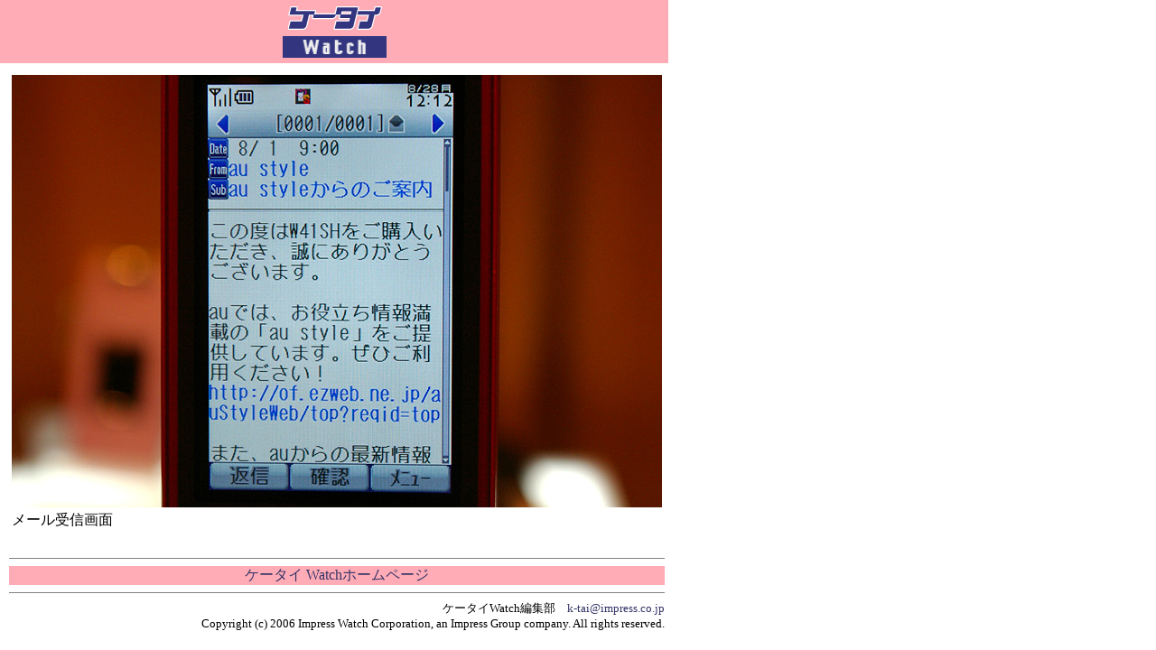

--- FILE ---
content_type: text/html; charset=utf-8
request_url: https://k-tai.watch.impress.co.jp/cda/parts/image_for_link/129087-30731-10-1.html
body_size: 1047
content:
<HTML>
<head><meta http-equiv="Content-Type" content="text/html; charset=UTF-8" />

<meta name="keyword" content="text/html; charset=Shift_JIS" http-equiv="Content-Type">
<link rel="alternate" type="application/rss+xml" title="ケータイWatch RSS" href="https://k-tai.impress.co.jp/cda/rss/ktai.rdf" />


<STYLE type="text/css">
<!--
A {TEXT-DECORATION: none}
A:hover {COLOR: #cc3300; TEXT-DECORATION: underline}
.body-text {line-height: 140%;} 
//-->
</STYLE>

<TITLE>拡大画像</TITLE>
</HEAD>
<BODY alink="#cc3300" bgcolor="#ffffff" leftmargin="0" link="#333366" text="#000000" topmargin="0" vlink="#6e497f" marginheight="0" marginwidth="0">
<TABLE border="0" cellpadding="0" cellspacing="0">
<!-- top -->
	<TR>
		<!-- 媒体名GIF-->
<TD align="center" width="127" bgcolor="#ffacb7"><a href="/"><img src="
/cda/static/image/title_s2.gif" width="127" height="70" alt="ケータイ Watch" border="0" /></a></TD>
<TD width="100%" bgcolor="#ffffff"><img src="
/cda/static/image/spacerh5.gif" /></TD>
                <!-- /媒体名GIF -->
		
	</TR>
	<!-- /top -->
	<!-- body -->
	<TR>
	<TD valign="top" colspan="2">
	<!-- main -->
	<TABLE border="0" cellpadding="10" cellspacing="0">
	<!-- 見出し -->
	<TR><TD>
	<TABLE border="0" cellpadding="0" cellspacing="0">
	<!-- /見出し -->
	<TR>
		<TD>
			<!-- 本文開始 -->
			<P>
			<TABLE border="0">
				<TR>
<TD align="left">
<IMG SRC="/cda/static/image/2006/08/28/aush23.jpg" WIDTH=720 HEIGHT=479 ALIGN=center ALT="" BORDER=0></TD>
				</TR>

<TR>
<TD align="left" WIDTH=720>メール受信画面</TD>
</TR>

			</TABLE>
			</P>
			<!-- /本文終了 -->
		</TD>
	</TR>	
	</TABLE>
	</TD></TR>	
<TR><TD>
<TABLE border="0" cellpadding="0" cellspacing="0" width="100%">
<TR>
    <TD><HR size="1" noshade></TD>
</TR>
<TR align="center">
    <TD bgcolor="#ffacb7"><A href="/">ケータイ Watchホームページ</A></TD>
</TR>
<TR align="center">
    <TD><HR size="1" noshade></TD>
</TR>
</TABLE>

<TABLE border="0" cellpadding="0" cellspacing="0" width="100%">
<!-- Copyright -->
<TR><TD align=right>
    <FONT size=2>ケータイWatch編集部　<A href="mailto:k-tai@impress.co.jp">k-tai@impress.co.jp</A><BR>
Copyright (c) 2006 Impress Watch Corporation, an Impress Group company. All rights reserved. 
</TD></TR>
<!-- /Copyright -->
</TABLE>


</TD></TR>
	</TABLE>
	<!-- /main -->
	</TD></TR>
	<!-- /body -->
</TABLE>
</BODY>
</HTML>

